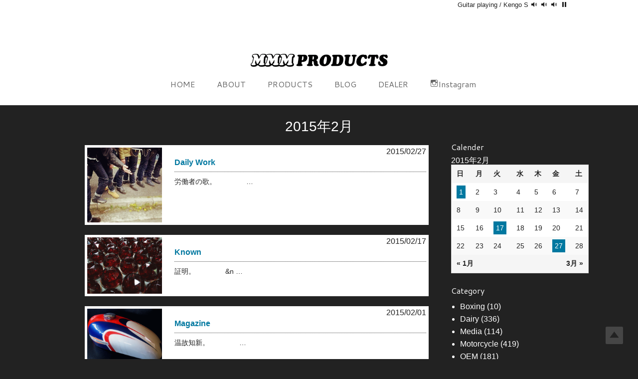

--- FILE ---
content_type: text/html; charset=UTF-8
request_url: http://mmmp.jp/date/2015/02/
body_size: 32498
content:
<!DOCTYPE html>
<html lang="ja">
<head>
<meta charset="UTF-8">
<meta name="viewport" content="width=device-width, initial-scale=1">
<title>2月 | 2015 | MMM PRODUCTS</title>
<link rel="profile" href="http://gmpg.org/xfn/11">
<link rel="pingback" href="http://mmmp.jp/oprt/xmlrpc.php">
<link href="//fonts.googleapis.com/css?family=Cantarell:400,700" rel="stylesheet" type="text/css">
<link rel="shortcut icon" href="http://mmmp.jp/oprt/wp-content/themes/mmmp/img/favicon.ico" />
<link rel="apple-touch-icon-precomposed" href="http://mmmp.jp/oprt/wp-content/themes/mmmp/img/apple-touch-icon.png" />

<!-- WP SiteManager OGP Tags -->

<!-- WP SiteManager Twitter Cards Tags -->
<link rel="alternate" type="application/rss+xml" title="MMM PRODUCTS &raquo; フィード" href="http://mmmp.jp/feed/" />
<link rel="alternate" type="application/rss+xml" title="MMM PRODUCTS &raquo; コメントフィード" href="http://mmmp.jp/comments/feed/" />
<link rel='stylesheet' id='cudazi-scroll-to-top-style-css'  href='http://mmmp.jp/oprt/wp-content/plugins/cudazi-scroll-to-top/css/widget.css?ver=3.9.40' type='text/css' media='all' />
<link rel='stylesheet' id='contact-form-7-css'  href='http://mmmp.jp/oprt/wp-content/plugins/contact-form-7/includes/css/styles.css?ver=3.8.1' type='text/css' media='all' />
<link rel='stylesheet' id='mmmp-style-css'  href='http://mmmp.jp/oprt/wp-content/themes/mmmp/style.css?ver=3.9.40' type='text/css' media='all' />
<link rel='stylesheet' id='jquery.lightbox.min.css-css'  href='http://mmmp.jp/oprt/wp-content/plugins/wp-jquery-lightbox/styles/lightbox.min.css?ver=1.4' type='text/css' media='all' />
<link rel='stylesheet' id='background-manager-pub-css'  href='http://mmmp.jp/oprt/wp-content/plugins/background-manager/resources/css/pub.css?ver=1.2.5.2' type='text/css' media='all' />
<script type="text/javascript">/* <![CDATA[ */window.background_manager_ajax={"url":"http:\/\/mmmp.jp\/oprt\/wp-admin\/admin-ajax.php","action":"background-manager"};/* ]]> */</script>
<script type='text/javascript' src='http://mmmp.jp/oprt/wp-includes/js/jquery/jquery.js?ver=1.11.0'></script>
<script type='text/javascript' src='http://mmmp.jp/oprt/wp-includes/js/jquery/jquery-migrate.min.js?ver=1.2.1'></script>
<script type='text/javascript' src='http://mmmp.jp/oprt/wp-content/plugins/cudazi-scroll-to-top/js/widget.js?ver=3.9.40'></script>
<script type='text/javascript' src='http://ajaxzip3.googlecode.com/svn/trunk/ajaxzip3/ajaxzip3.js?ver=3.9.40'></script>
<script type='text/javascript'>
/* <![CDATA[ */
var myatu_bgm = {"current_background":{"id":296,"url":"http:\/\/mmmp.jp\/oprt\/wp-content\/uploads\/2014\/06\/clothing_back.png","alt":"","desc":"","caption":"clothing_back","link":"","thumb":"http:\/\/mmmp.jp\/oprt\/wp-content\/uploads\/2014\/06\/clothing_back-150x150.png","bg_link":"","transition":"crossfade","transition_speed":10},"change_freq":"10","active_gallery":"300","is_fullsize":"true","is_preview":"false","initial_ease_in":"true","info_tab_thumb":"true","bg_click_new_window":"true","bg_track_clicks":"false","bg_track_clicks_category":"Background Manager","display_on_mobile":"true","fs_center":"true"};
/* ]]> */
</script>
<script type='text/javascript' src='http://mmmp.jp/oprt/wp-content/plugins/background-manager/resources/js/functions.js?ver=1.2.5.2'></script>
<script type='text/javascript' src='http://mmmp.jp/oprt/wp-content/plugins/background-manager/resources/js/flux.js?ver=1.2.5.2'></script>
<script type='text/javascript' src='http://mmmp.jp/oprt/wp-content/plugins/background-manager/resources/js/pub.js?ver=1.2.5.2'></script>
<link rel="EditURI" type="application/rsd+xml" title="RSD" href="http://mmmp.jp/oprt/xmlrpc.php?rsd" />
<link rel="wlwmanifest" type="application/wlwmanifest+xml" href="http://mmmp.jp/oprt/wp-includes/wlwmanifest.xml" /> 
<meta name="generator" content="WordPress 3.9.40" />
<style type="text/css" media="screen">body.myatu_bgm_body { background-image: none !important;background-color: #222 !important; } </style>
<!-- BEGIN: WP Social Bookmarking Light -->
<script>(function(d, s, id) {
  var js, fjs = d.getElementsByTagName(s)[0];
  if (d.getElementById(id)) return;
  js = d.createElement(s); js.id = id;
  js.src = "//connect.facebook.net/ja_JP/all.js#xfbml=1";
  fjs.parentNode.insertBefore(js, fjs);
}(document, 'script', 'facebook-jssdk'));</script>   
<style type="text/css">
.wp_social_bookmarking_light{
    border: 0 !important;
    padding: 10px 0 20px 0 !important;
    margin: 0 !important;
}
.wp_social_bookmarking_light div{
    float: left !important;
    border: 0 !important;
    padding: 0 !important;
    margin: 0 5px 0px 0 !important;
    min-height: 30px !important;
    line-height: 18px !important;
    text-indent: 0 !important;
}
.wp_social_bookmarking_light img{
    border: 0 !important;
    padding: 0;
    margin: 0;
    vertical-align: top !important;
}
.wp_social_bookmarking_light_clear{
    clear: both !important;
}
#fb-root{
    display: none;
}
.wsbl_twitter{
    width: 100px;
}
.wsbl_facebook_like iframe{
    max-width: none !important;
}
.single-product .wp_social_bookmarking_light{
  display:none;
}
</style>
<!-- END: WP Social Bookmarking Light -->
</head>

<body class="archive date custom-background daily-work myatu_bgm_body">
<div id="page" class="hfeed site">
	<header id="masthead" class="site-header" role="banner">
		<div class="show-for-large-up">
			<audio id="sound1" preload="metadata">
  			<source src="http://mmmp.jp/oprt/audio/DR000521.mp3" type="audio/mp3">
  			<source src="http://mmmp.jp/oprt/audio/DR000521.wav" type="audio/wave">
  			<p>File not found</p>
			</audio>
			<audio id="sound2" preload="metadata">
  			<source src="http://mmmp.jp/oprt/audio/DR000522.mp3" type="audio/mp3">
  			<source src="http://mmmp.jp/oprt/audio/DR000522.wav" type="audio/wave">
  			<p>File not found</p>
			</audio>
			<audio id="sound3" preload="metadata">
  			<source src="http://mmmp.jp/oprt/audio/DR000523.mp3" type="audio/mp3">
  			<source src="http://mmmp.jp/oprt/audio/DR000523.wav" type="audio/wave">
  			<p>File not found</p>
			</audio>
		</div>
		<div class="show-for-large-only row">
			<div class="text-right player">
				Guitar playing / Kengo S
				<a onclick="play('sound1');"><span class="genericon genericon-audio"></span></a>
				<a onclick="play('sound2');"><span class="genericon genericon-audio"></span></a>
				<a onclick="play('sound3');"><span class="genericon genericon-audio"></span></a>
				<a onclick="pause();"><span class="genericon genericon-pause"></span></a>
			</div>
		</div>
			<div class="site-branding text-center">
				<h1 class="site-title">
					<a href="http://mmmp.jp/" rel="home">
						<img src="http://mmmp.jp/oprt/wp-content/themes/mmmp/img/logmmmp.png" alt="MMM PRODUCTS" />
					</a>
				</h1>
			</div>
			<div class="row">
			<nav id="site-navigation" class="main-navigation navi-font large-12 columns" role="navigation">
					<h1 class="menu-toggle">
						<div class="genericon genericon-menu"></div>
					</h1>
				<div class="menu-primary-container"><ul id="menu-primary" class="menu"><li id="menu-item-314" class="menu-item menu-item-type-post_type menu-item-object-page menu-item-314"><a href="http://mmmp.jp/">HOME</a></li>
<li id="menu-item-306" class="menu-item menu-item-type-post_type menu-item-object-page menu-item-306"><a href="http://mmmp.jp/about/">ABOUT</a></li>
<li id="menu-item-319" class="menu-item menu-item-type-post_type menu-item-object-page menu-item-319"><a href="http://mmmp.jp/products/">PRODUCTS</a></li>
<li id="menu-item-307" class="menu-item menu-item-type-post_type menu-item-object-page menu-item-307"><a href="http://mmmp.jp/blog/">BLOG</a></li>
<li id="menu-item-310" class="menu-item menu-item-type-post_type menu-item-object-page menu-item-310"><a href="http://mmmp.jp/dealer/">DEALER</a></li>
<li id="menu-item-304" class="menu-item menu-item-type-custom menu-item-object-custom menu-item-304"><a href="http://instagram.com/mmmproducts"><span class="genericon genericon-instagram"></span>Instagram</a></li>
</ul></div>			</nav><!-- #site-navigation -->
			</div>
	</header><!-- #masthead -->

	<div id="content" class="site-content">

	<section id="primary" class="content-area row">
		<main id="main" class="site-main large-12 column" role="main">
			<div class="entry-content row">

		
			<header class="page-header">
				<h1 class="page-title">
					<span>2015年2月</span>				</h1>
			</header><!-- .page-header -->

					<div class="large-9 columns">
																		<div class="large-12 columns">
								<article class="newspost"> 
									<div class="row">
										<div class="large-3 medium-3 small-12 columns">
											<div class="blog-thumbnail">
																									<img width="530" height="530" src="http://mmmp.jp/oprt/wp-content/uploads/2015/02/2015022703.png" class="attachment-post-thumbnail wp-post-image" alt="2015022703" />																							</div>
										</div>
										<div class="large-9 medium-9 small-12 columns">
											<div class="news-meta">
												<div class="date alignright">
													2015/02/27												</div>
												<h2>
													<a href="http://mmmp.jp/work/2835/">Daily Work</a>
												</h2> 
												<div class="news-text">
													<p>労働者の歌。 &nbsp; &nbsp; &nbsp; &nbsp; &nbsp; &nbsp; &nbsp; &#8230;</p>
												</div>
											</div>
										</div>
									</div>
								</article>
							</div>
														<div class="large-12 columns">
								<article class="newspost"> 
									<div class="row">
										<div class="large-3 medium-3 small-12 columns">
											<div class="blog-thumbnail">
																									<img width="800" height="600" src="http://mmmp.jp/oprt/wp-content/uploads/2015/02/2015021701.png" class="attachment-post-thumbnail wp-post-image" alt="2015021701" />																							</div>
										</div>
										<div class="large-9 medium-9 small-12 columns">
											<div class="news-meta">
												<div class="date alignright">
													2015/02/17												</div>
												<h2>
													<a href="http://mmmp.jp/work/2805/">Known</a>
												</h2> 
												<div class="news-text">
													<p>証明。 &nbsp; &nbsp; &nbsp; &nbsp; &nbsp; &nbsp; &nbsp; &#038;n &#8230;</p>
												</div>
											</div>
										</div>
									</div>
								</article>
							</div>
														<div class="large-12 columns">
								<article class="newspost"> 
									<div class="row">
										<div class="large-3 medium-3 small-12 columns">
											<div class="blog-thumbnail">
																									<img width="800" height="600" src="http://mmmp.jp/oprt/wp-content/uploads/2015/01/2015020109.png" class="attachment-post-thumbnail wp-post-image" alt="2015020109" />																							</div>
										</div>
										<div class="large-9 medium-9 small-12 columns">
											<div class="news-meta">
												<div class="date alignright">
													2015/02/01												</div>
												<h2>
													<a href="http://mmmp.jp/motorcycle/2793/">Magazine</a>
												</h2> 
												<div class="news-text">
													<p>温故知新。 &nbsp; &nbsp; &nbsp; &nbsp; &nbsp; &nbsp; &nbsp;  &#8230;</p>
												</div>
											</div>
										</div>
									</div>
								</article>
							</div>
																					<div class="pagination-centered">
															</div>
						
					</div>
					<div class="large-3 column">
						<div id="secondary" role="complementary">
		<aside id="calendar-2" class="widget widget_calendar"><h2 class="widget-title navi-font">Calender</h2><div id="calendar_wrap"><table id="wp-calendar">
	<caption>2015年2月</caption>
	<thead>
	<tr>
		<th scope="col" title="日曜日">日</th>
		<th scope="col" title="月曜日">月</th>
		<th scope="col" title="火曜日">火</th>
		<th scope="col" title="水曜日">水</th>
		<th scope="col" title="木曜日">木</th>
		<th scope="col" title="金曜日">金</th>
		<th scope="col" title="土曜日">土</th>
	</tr>
	</thead>

	<tfoot>
	<tr>
		<td colspan="3" id="prev"><a href="http://mmmp.jp/date/2015/01/" title="2015年1月の投稿を表示">&laquo; 1月</a></td>
		<td class="pad">&nbsp;</td>
		<td colspan="3" id="next"><a href="http://mmmp.jp/date/2015/03/" title="2015年3月の投稿を表示">3月 &raquo;</a></td>
	</tr>
	</tfoot>

	<tbody>
	<tr><td><a href="http://mmmp.jp/date/2015/02/01/" title="Magazine">1</a></td><td>2</td><td>3</td><td>4</td><td>5</td><td>6</td><td>7</td>
	</tr>
	<tr>
		<td>8</td><td>9</td><td>10</td><td>11</td><td>12</td><td>13</td><td>14</td>
	</tr>
	<tr>
		<td>15</td><td>16</td><td><a href="http://mmmp.jp/date/2015/02/17/" title="Known">17</a></td><td>18</td><td>19</td><td>20</td><td>21</td>
	</tr>
	<tr>
		<td>22</td><td>23</td><td>24</td><td>25</td><td>26</td><td><a href="http://mmmp.jp/date/2015/02/27/" title="Daily Work">27</a></td><td>28</td>
	</tr>
	</tbody>
	</table></div></aside><aside id="categories-3" class="widget widget_categories"><h2 class="widget-title navi-font">Category</h2>		<ul>
	<li class="cat-item cat-item-13"><a href="http://mmmp.jp/category/boxing/" title="Boxing に含まれる投稿をすべて表示">Boxing</a> (10)
</li>
	<li class="cat-item cat-item-3"><a href="http://mmmp.jp/category/dairy/" title="Dairy に含まれる投稿をすべて表示">Dairy</a> (336)
</li>
	<li class="cat-item cat-item-16"><a href="http://mmmp.jp/category/media/" title="Media に含まれる投稿をすべて表示">Media</a> (114)
</li>
	<li class="cat-item cat-item-12"><a href="http://mmmp.jp/category/motorcycle/" title="Motorcycle に含まれる投稿をすべて表示">Motorcycle</a> (419)
</li>
	<li class="cat-item cat-item-15"><a href="http://mmmp.jp/category/oem/" title="OEM に含まれる投稿をすべて表示">OEM</a> (181)
</li>
	<li class="cat-item cat-item-4"><a href="http://mmmp.jp/category/work/" title="Work に含まれる投稿をすべて表示">Work</a> (468)
</li>
		</ul>
</aside><aside id="archives-3" class="widget widget_archive"><h2 class="widget-title navi-font">Archive</h2>		<ul>
	<li><a href='http://mmmp.jp/date/2026/01/'>2026年1月</a>&nbsp;(1)</li>
	<li><a href='http://mmmp.jp/date/2025/12/'>2025年12月</a>&nbsp;(2)</li>
	<li><a href='http://mmmp.jp/date/2025/11/'>2025年11月</a>&nbsp;(1)</li>
	<li><a href='http://mmmp.jp/date/2025/10/'>2025年10月</a>&nbsp;(1)</li>
	<li><a href='http://mmmp.jp/date/2025/09/'>2025年9月</a>&nbsp;(1)</li>
	<li><a href='http://mmmp.jp/date/2025/08/'>2025年8月</a>&nbsp;(2)</li>
	<li><a href='http://mmmp.jp/date/2025/07/'>2025年7月</a>&nbsp;(1)</li>
	<li><a href='http://mmmp.jp/date/2025/06/'>2025年6月</a>&nbsp;(1)</li>
	<li><a href='http://mmmp.jp/date/2025/05/'>2025年5月</a>&nbsp;(2)</li>
	<li><a href='http://mmmp.jp/date/2025/04/'>2025年4月</a>&nbsp;(1)</li>
	<li><a href='http://mmmp.jp/date/2025/03/'>2025年3月</a>&nbsp;(2)</li>
	<li><a href='http://mmmp.jp/date/2025/02/'>2025年2月</a>&nbsp;(2)</li>
	<li><a href='http://mmmp.jp/date/2025/01/'>2025年1月</a>&nbsp;(2)</li>
	<li><a href='http://mmmp.jp/date/2024/12/'>2024年12月</a>&nbsp;(2)</li>
	<li><a href='http://mmmp.jp/date/2024/11/'>2024年11月</a>&nbsp;(2)</li>
	<li><a href='http://mmmp.jp/date/2024/10/'>2024年10月</a>&nbsp;(1)</li>
	<li><a href='http://mmmp.jp/date/2024/09/'>2024年9月</a>&nbsp;(2)</li>
	<li><a href='http://mmmp.jp/date/2024/08/'>2024年8月</a>&nbsp;(1)</li>
	<li><a href='http://mmmp.jp/date/2024/07/'>2024年7月</a>&nbsp;(1)</li>
	<li><a href='http://mmmp.jp/date/2024/06/'>2024年6月</a>&nbsp;(1)</li>
	<li><a href='http://mmmp.jp/date/2024/05/'>2024年5月</a>&nbsp;(2)</li>
	<li><a href='http://mmmp.jp/date/2024/04/'>2024年4月</a>&nbsp;(3)</li>
	<li><a href='http://mmmp.jp/date/2024/03/'>2024年3月</a>&nbsp;(2)</li>
	<li><a href='http://mmmp.jp/date/2024/02/'>2024年2月</a>&nbsp;(2)</li>
	<li><a href='http://mmmp.jp/date/2024/01/'>2024年1月</a>&nbsp;(2)</li>
	<li><a href='http://mmmp.jp/date/2023/12/'>2023年12月</a>&nbsp;(4)</li>
	<li><a href='http://mmmp.jp/date/2023/11/'>2023年11月</a>&nbsp;(4)</li>
	<li><a href='http://mmmp.jp/date/2023/10/'>2023年10月</a>&nbsp;(1)</li>
	<li><a href='http://mmmp.jp/date/2023/09/'>2023年9月</a>&nbsp;(4)</li>
	<li><a href='http://mmmp.jp/date/2023/08/'>2023年8月</a>&nbsp;(1)</li>
	<li><a href='http://mmmp.jp/date/2023/07/'>2023年7月</a>&nbsp;(2)</li>
	<li><a href='http://mmmp.jp/date/2023/06/'>2023年6月</a>&nbsp;(3)</li>
	<li><a href='http://mmmp.jp/date/2023/05/'>2023年5月</a>&nbsp;(3)</li>
	<li><a href='http://mmmp.jp/date/2023/04/'>2023年4月</a>&nbsp;(5)</li>
	<li><a href='http://mmmp.jp/date/2023/03/'>2023年3月</a>&nbsp;(4)</li>
	<li><a href='http://mmmp.jp/date/2023/02/'>2023年2月</a>&nbsp;(1)</li>
	<li><a href='http://mmmp.jp/date/2023/01/'>2023年1月</a>&nbsp;(3)</li>
	<li><a href='http://mmmp.jp/date/2022/12/'>2022年12月</a>&nbsp;(7)</li>
	<li><a href='http://mmmp.jp/date/2022/11/'>2022年11月</a>&nbsp;(4)</li>
	<li><a href='http://mmmp.jp/date/2022/10/'>2022年10月</a>&nbsp;(2)</li>
	<li><a href='http://mmmp.jp/date/2022/09/'>2022年9月</a>&nbsp;(3)</li>
	<li><a href='http://mmmp.jp/date/2022/08/'>2022年8月</a>&nbsp;(3)</li>
	<li><a href='http://mmmp.jp/date/2022/07/'>2022年7月</a>&nbsp;(4)</li>
	<li><a href='http://mmmp.jp/date/2022/06/'>2022年6月</a>&nbsp;(4)</li>
	<li><a href='http://mmmp.jp/date/2022/05/'>2022年5月</a>&nbsp;(5)</li>
	<li><a href='http://mmmp.jp/date/2022/04/'>2022年4月</a>&nbsp;(5)</li>
	<li><a href='http://mmmp.jp/date/2022/03/'>2022年3月</a>&nbsp;(5)</li>
	<li><a href='http://mmmp.jp/date/2022/02/'>2022年2月</a>&nbsp;(6)</li>
	<li><a href='http://mmmp.jp/date/2022/01/'>2022年1月</a>&nbsp;(5)</li>
	<li><a href='http://mmmp.jp/date/2021/12/'>2021年12月</a>&nbsp;(7)</li>
	<li><a href='http://mmmp.jp/date/2021/11/'>2021年11月</a>&nbsp;(2)</li>
	<li><a href='http://mmmp.jp/date/2021/10/'>2021年10月</a>&nbsp;(2)</li>
	<li><a href='http://mmmp.jp/date/2021/09/'>2021年9月</a>&nbsp;(1)</li>
	<li><a href='http://mmmp.jp/date/2021/08/'>2021年8月</a>&nbsp;(3)</li>
	<li><a href='http://mmmp.jp/date/2021/07/'>2021年7月</a>&nbsp;(3)</li>
	<li><a href='http://mmmp.jp/date/2021/06/'>2021年6月</a>&nbsp;(7)</li>
	<li><a href='http://mmmp.jp/date/2021/05/'>2021年5月</a>&nbsp;(2)</li>
	<li><a href='http://mmmp.jp/date/2021/04/'>2021年4月</a>&nbsp;(4)</li>
	<li><a href='http://mmmp.jp/date/2021/03/'>2021年3月</a>&nbsp;(5)</li>
	<li><a href='http://mmmp.jp/date/2021/02/'>2021年2月</a>&nbsp;(4)</li>
	<li><a href='http://mmmp.jp/date/2021/01/'>2021年1月</a>&nbsp;(3)</li>
	<li><a href='http://mmmp.jp/date/2020/12/'>2020年12月</a>&nbsp;(4)</li>
	<li><a href='http://mmmp.jp/date/2020/11/'>2020年11月</a>&nbsp;(2)</li>
	<li><a href='http://mmmp.jp/date/2020/10/'>2020年10月</a>&nbsp;(3)</li>
	<li><a href='http://mmmp.jp/date/2020/09/'>2020年9月</a>&nbsp;(3)</li>
	<li><a href='http://mmmp.jp/date/2020/08/'>2020年8月</a>&nbsp;(5)</li>
	<li><a href='http://mmmp.jp/date/2020/07/'>2020年7月</a>&nbsp;(5)</li>
	<li><a href='http://mmmp.jp/date/2020/06/'>2020年6月</a>&nbsp;(5)</li>
	<li><a href='http://mmmp.jp/date/2020/05/'>2020年5月</a>&nbsp;(5)</li>
	<li><a href='http://mmmp.jp/date/2020/04/'>2020年4月</a>&nbsp;(3)</li>
	<li><a href='http://mmmp.jp/date/2020/03/'>2020年3月</a>&nbsp;(2)</li>
	<li><a href='http://mmmp.jp/date/2020/02/'>2020年2月</a>&nbsp;(4)</li>
	<li><a href='http://mmmp.jp/date/2020/01/'>2020年1月</a>&nbsp;(3)</li>
	<li><a href='http://mmmp.jp/date/2019/12/'>2019年12月</a>&nbsp;(6)</li>
	<li><a href='http://mmmp.jp/date/2019/11/'>2019年11月</a>&nbsp;(4)</li>
	<li><a href='http://mmmp.jp/date/2019/10/'>2019年10月</a>&nbsp;(1)</li>
	<li><a href='http://mmmp.jp/date/2019/09/'>2019年9月</a>&nbsp;(4)</li>
	<li><a href='http://mmmp.jp/date/2019/08/'>2019年8月</a>&nbsp;(1)</li>
	<li><a href='http://mmmp.jp/date/2019/07/'>2019年7月</a>&nbsp;(1)</li>
	<li><a href='http://mmmp.jp/date/2019/06/'>2019年6月</a>&nbsp;(6)</li>
	<li><a href='http://mmmp.jp/date/2019/05/'>2019年5月</a>&nbsp;(3)</li>
	<li><a href='http://mmmp.jp/date/2019/04/'>2019年4月</a>&nbsp;(6)</li>
	<li><a href='http://mmmp.jp/date/2019/03/'>2019年3月</a>&nbsp;(8)</li>
	<li><a href='http://mmmp.jp/date/2019/02/'>2019年2月</a>&nbsp;(2)</li>
	<li><a href='http://mmmp.jp/date/2019/01/'>2019年1月</a>&nbsp;(3)</li>
	<li><a href='http://mmmp.jp/date/2018/12/'>2018年12月</a>&nbsp;(11)</li>
	<li><a href='http://mmmp.jp/date/2018/11/'>2018年11月</a>&nbsp;(5)</li>
	<li><a href='http://mmmp.jp/date/2018/10/'>2018年10月</a>&nbsp;(5)</li>
	<li><a href='http://mmmp.jp/date/2018/09/'>2018年9月</a>&nbsp;(6)</li>
	<li><a href='http://mmmp.jp/date/2018/08/'>2018年8月</a>&nbsp;(1)</li>
	<li><a href='http://mmmp.jp/date/2018/07/'>2018年7月</a>&nbsp;(4)</li>
	<li><a href='http://mmmp.jp/date/2018/06/'>2018年6月</a>&nbsp;(2)</li>
	<li><a href='http://mmmp.jp/date/2018/05/'>2018年5月</a>&nbsp;(2)</li>
	<li><a href='http://mmmp.jp/date/2018/04/'>2018年4月</a>&nbsp;(1)</li>
	<li><a href='http://mmmp.jp/date/2018/03/'>2018年3月</a>&nbsp;(4)</li>
	<li><a href='http://mmmp.jp/date/2018/02/'>2018年2月</a>&nbsp;(3)</li>
	<li><a href='http://mmmp.jp/date/2018/01/'>2018年1月</a>&nbsp;(6)</li>
	<li><a href='http://mmmp.jp/date/2017/12/'>2017年12月</a>&nbsp;(6)</li>
	<li><a href='http://mmmp.jp/date/2017/11/'>2017年11月</a>&nbsp;(2)</li>
	<li><a href='http://mmmp.jp/date/2017/10/'>2017年10月</a>&nbsp;(4)</li>
	<li><a href='http://mmmp.jp/date/2017/09/'>2017年9月</a>&nbsp;(2)</li>
	<li><a href='http://mmmp.jp/date/2017/08/'>2017年8月</a>&nbsp;(2)</li>
	<li><a href='http://mmmp.jp/date/2017/07/'>2017年7月</a>&nbsp;(3)</li>
	<li><a href='http://mmmp.jp/date/2017/06/'>2017年6月</a>&nbsp;(2)</li>
	<li><a href='http://mmmp.jp/date/2017/05/'>2017年5月</a>&nbsp;(3)</li>
	<li><a href='http://mmmp.jp/date/2017/04/'>2017年4月</a>&nbsp;(2)</li>
	<li><a href='http://mmmp.jp/date/2017/03/'>2017年3月</a>&nbsp;(2)</li>
	<li><a href='http://mmmp.jp/date/2017/02/'>2017年2月</a>&nbsp;(2)</li>
	<li><a href='http://mmmp.jp/date/2017/01/'>2017年1月</a>&nbsp;(2)</li>
	<li><a href='http://mmmp.jp/date/2016/12/'>2016年12月</a>&nbsp;(5)</li>
	<li><a href='http://mmmp.jp/date/2016/11/'>2016年11月</a>&nbsp;(2)</li>
	<li><a href='http://mmmp.jp/date/2016/10/'>2016年10月</a>&nbsp;(3)</li>
	<li><a href='http://mmmp.jp/date/2016/09/'>2016年9月</a>&nbsp;(3)</li>
	<li><a href='http://mmmp.jp/date/2016/08/'>2016年8月</a>&nbsp;(3)</li>
	<li><a href='http://mmmp.jp/date/2016/07/'>2016年7月</a>&nbsp;(1)</li>
	<li><a href='http://mmmp.jp/date/2016/06/'>2016年6月</a>&nbsp;(2)</li>
	<li><a href='http://mmmp.jp/date/2016/05/'>2016年5月</a>&nbsp;(3)</li>
	<li><a href='http://mmmp.jp/date/2016/04/'>2016年4月</a>&nbsp;(2)</li>
	<li><a href='http://mmmp.jp/date/2016/03/'>2016年3月</a>&nbsp;(4)</li>
	<li><a href='http://mmmp.jp/date/2016/02/'>2016年2月</a>&nbsp;(3)</li>
	<li><a href='http://mmmp.jp/date/2016/01/'>2016年1月</a>&nbsp;(5)</li>
	<li><a href='http://mmmp.jp/date/2015/12/'>2015年12月</a>&nbsp;(6)</li>
	<li><a href='http://mmmp.jp/date/2015/11/'>2015年11月</a>&nbsp;(3)</li>
	<li><a href='http://mmmp.jp/date/2015/10/'>2015年10月</a>&nbsp;(3)</li>
	<li><a href='http://mmmp.jp/date/2015/09/'>2015年9月</a>&nbsp;(3)</li>
	<li><a href='http://mmmp.jp/date/2015/08/'>2015年8月</a>&nbsp;(3)</li>
	<li><a href='http://mmmp.jp/date/2015/07/'>2015年7月</a>&nbsp;(6)</li>
	<li><a href='http://mmmp.jp/date/2015/06/'>2015年6月</a>&nbsp;(4)</li>
	<li><a href='http://mmmp.jp/date/2015/05/'>2015年5月</a>&nbsp;(4)</li>
	<li><a href='http://mmmp.jp/date/2015/04/'>2015年4月</a>&nbsp;(7)</li>
	<li><a href='http://mmmp.jp/date/2015/03/'>2015年3月</a>&nbsp;(9)</li>
	<li><a href='http://mmmp.jp/date/2015/02/'>2015年2月</a>&nbsp;(3)</li>
	<li><a href='http://mmmp.jp/date/2015/01/'>2015年1月</a>&nbsp;(7)</li>
	<li><a href='http://mmmp.jp/date/2014/12/'>2014年12月</a>&nbsp;(6)</li>
	<li><a href='http://mmmp.jp/date/2014/11/'>2014年11月</a>&nbsp;(3)</li>
	<li><a href='http://mmmp.jp/date/2014/10/'>2014年10月</a>&nbsp;(5)</li>
	<li><a href='http://mmmp.jp/date/2014/09/'>2014年9月</a>&nbsp;(3)</li>
	<li><a href='http://mmmp.jp/date/2014/08/'>2014年8月</a>&nbsp;(5)</li>
	<li><a href='http://mmmp.jp/date/2014/07/'>2014年7月</a>&nbsp;(6)</li>
	<li><a href='http://mmmp.jp/date/2014/06/'>2014年6月</a>&nbsp;(4)</li>
	<li><a href='http://mmmp.jp/date/2014/05/'>2014年5月</a>&nbsp;(4)</li>
	<li><a href='http://mmmp.jp/date/2014/04/'>2014年4月</a>&nbsp;(6)</li>
	<li><a href='http://mmmp.jp/date/2014/03/'>2014年3月</a>&nbsp;(5)</li>
	<li><a href='http://mmmp.jp/date/2014/02/'>2014年2月</a>&nbsp;(3)</li>
	<li><a href='http://mmmp.jp/date/2014/01/'>2014年1月</a>&nbsp;(6)</li>
	<li><a href='http://mmmp.jp/date/2013/12/'>2013年12月</a>&nbsp;(4)</li>
	<li><a href='http://mmmp.jp/date/2013/08/'>2013年8月</a>&nbsp;(1)</li>
	<li><a href='http://mmmp.jp/date/2013/06/'>2013年6月</a>&nbsp;(2)</li>
	<li><a href='http://mmmp.jp/date/2013/05/'>2013年5月</a>&nbsp;(1)</li>
	<li><a href='http://mmmp.jp/date/2013/04/'>2013年4月</a>&nbsp;(1)</li>
	<li><a href='http://mmmp.jp/date/2012/03/'>2012年3月</a>&nbsp;(1)</li>
	<li><a href='http://mmmp.jp/date/2012/01/'>2012年1月</a>&nbsp;(1)</li>
	<li><a href='http://mmmp.jp/date/2011/12/'>2011年12月</a>&nbsp;(1)</li>
	<li><a href='http://mmmp.jp/date/2011/05/'>2011年5月</a>&nbsp;(2)</li>
	<li><a href='http://mmmp.jp/date/2011/04/'>2011年4月</a>&nbsp;(1)</li>
	<li><a href='http://mmmp.jp/date/2010/09/'>2010年9月</a>&nbsp;(1)</li>
	<li><a href='http://mmmp.jp/date/2010/05/'>2010年5月</a>&nbsp;(4)</li>
	<li><a href='http://mmmp.jp/date/2010/04/'>2010年4月</a>&nbsp;(4)</li>
	<li><a href='http://mmmp.jp/date/2010/03/'>2010年3月</a>&nbsp;(3)</li>
	<li><a href='http://mmmp.jp/date/2010/02/'>2010年2月</a>&nbsp;(2)</li>
	<li><a href='http://mmmp.jp/date/2010/01/'>2010年1月</a>&nbsp;(1)</li>
	<li><a href='http://mmmp.jp/date/2009/12/'>2009年12月</a>&nbsp;(4)</li>
	<li><a href='http://mmmp.jp/date/2009/10/'>2009年10月</a>&nbsp;(1)</li>
	<li><a href='http://mmmp.jp/date/2009/04/'>2009年4月</a>&nbsp;(1)</li>
	<li><a href='http://mmmp.jp/date/2008/12/'>2008年12月</a>&nbsp;(2)</li>
	<li><a href='http://mmmp.jp/date/2008/05/'>2008年5月</a>&nbsp;(1)</li>
	<li><a href='http://mmmp.jp/date/2008/04/'>2008年4月</a>&nbsp;(4)</li>
	<li><a href='http://mmmp.jp/date/2008/03/'>2008年3月</a>&nbsp;(1)</li>
	<li><a href='http://mmmp.jp/date/2008/02/'>2008年2月</a>&nbsp;(6)</li>
	<li><a href='http://mmmp.jp/date/2008/01/'>2008年1月</a>&nbsp;(2)</li>
	<li><a href='http://mmmp.jp/date/2007/12/'>2007年12月</a>&nbsp;(3)</li>
	<li><a href='http://mmmp.jp/date/2007/11/'>2007年11月</a>&nbsp;(2)</li>
	<li><a href='http://mmmp.jp/date/2007/10/'>2007年10月</a>&nbsp;(2)</li>
	<li><a href='http://mmmp.jp/date/2007/09/'>2007年9月</a>&nbsp;(1)</li>
	<li><a href='http://mmmp.jp/date/2007/08/'>2007年8月</a>&nbsp;(2)</li>
	<li><a href='http://mmmp.jp/date/2007/07/'>2007年7月</a>&nbsp;(4)</li>
	<li><a href='http://mmmp.jp/date/2007/06/'>2007年6月</a>&nbsp;(2)</li>
	<li><a href='http://mmmp.jp/date/2007/05/'>2007年5月</a>&nbsp;(2)</li>
	<li><a href='http://mmmp.jp/date/2007/04/'>2007年4月</a>&nbsp;(3)</li>
	<li><a href='http://mmmp.jp/date/2007/03/'>2007年3月</a>&nbsp;(2)</li>
		</ul>
</aside>	</div><!-- #secondary -->
					</div>

		
		</div>
		</main><!-- #main -->


	</section><!-- #primary -->

	</div><!-- #content -->
	<div class="site-footer">
		<div class="row">
			<nav class="footer-navigation navi2 navi-font" role="navigation">
				<div class="menu-footer-container"><ul id="menu-footer" class="menu"><li id="menu-item-315" class="menu-item menu-item-type-post_type menu-item-object-page menu-item-315"><a href="http://mmmp.jp/payment/">配送・送料・支払いについて</a></li>
<li id="menu-item-316" class="menu-item menu-item-type-post_type menu-item-object-page menu-item-316"><a href="http://mmmp.jp/law/">特定商法取引法に基づく表記</a></li>
<li id="menu-item-317" class="menu-item menu-item-type-post_type menu-item-object-page menu-item-317"><a href="http://mmmp.jp/privacy/">プライバシーポリシー</a></li>
<li id="menu-item-318" class="menu-item menu-item-type-post_type menu-item-object-page menu-item-318"><a href="http://mmmp.jp/inquiry/">お問い合わせ</a></li>
<li id="menu-item-308" class="menu-item menu-item-type-post_type menu-item-object-page menu-item-308"><a href="http://mmmp.jp/sitemap/">サイトマップ</a></li>
</ul></div>			</nav><!-- #site-navigation -->
		</div>
			<div class="site-info text-center large-12 column">
				<p>Copyright&copy; 2014-2026 MMM PRODUCTS All Rights Reserved.</p>
			</div><!-- .site-info -->
		</div>
	</div>
</div><!-- #page -->
<script type="text/javascript">
var TARGET1 = document.getElementById('sound1');
var TARGET2 = document.getElementById('sound2');
var TARGET3 = document.getElementById('sound3');
function play(a){
	if(TARGET1.play){TARGET1.pause();}
	if(TARGET2.play){TARGET2.pause();}
	if(TARGET3.play){TARGET3.pause();}
	doc = document.getElementById(a);
	doc.play();
}
function pause(){
    TARGET1.pause();
    TARGET2.pause();
    TARGET3.pause();
}
function mute(){
    if(TARGET.muted){
        TARGET.muted = false;
    }else{
        TARGET.muted = true;
    }
}
</script>
		<a id="scroll-to-top" href="#" title="Scroll to Top">Top</a>
		<!-- BEGIN: WP Social Bookmarking Light -->
<!-- END: WP Social Bookmarking Light -->

<!-- Background Manager Start -->
<div id="myatu_bgm_img_group" class="myatu_bgm_fs" style="overflow: hidden;"><script type="text/javascript">
    /*<![CDATA[*/
        try{(function(a){myatu_bgm.addTopImage("-moz-opacity:.35;filter:alpha(opacity=35);opacity:.35;",function(){if((typeof myatu_bgm!=="undefined")&&(myatu_bgm.initial_ease_in==="true")){a(this).fadeIn("slow")}else{a(this).show()}})}(jQuery))}catch(e){};
    /*]]>*/
    </script><noscript><img id="myatu_bgm_top" class="myatu_bgm_fs" src="http://mmmp.jp/oprt/wp-content/uploads/2014/06/clothing_back.png" alt="" style="-moz-opacity:.35; filter:alpha(opacity=35); opacity:.35;"  /></noscript></div>
<!-- Background Manager End -->
<script type='text/javascript' src='http://mmmp.jp/oprt/wp-content/plugins/contact-form-7/includes/js/jquery.form.min.js?ver=3.50.0-2014.02.05'></script>
<script type='text/javascript'>
/* <![CDATA[ */
var _wpcf7 = {"loaderUrl":"http:\/\/mmmp.jp\/oprt\/wp-content\/plugins\/contact-form-7\/images\/ajax-loader.gif","sending":"\u9001\u4fe1\u4e2d ..."};
/* ]]> */
</script>
<script type='text/javascript' src='http://mmmp.jp/oprt/wp-content/plugins/contact-form-7/includes/js/scripts.js?ver=3.8.1'></script>
<script type='text/javascript' src='http://mmmp.jp/oprt/wp-content/themes/mmmp/js/navigation.js?ver=20120206'></script>
<script type='text/javascript' src='http://mmmp.jp/oprt/wp-content/themes/mmmp/js/skip-link-focus-fix.js?ver=20130115'></script>
<script type='text/javascript' src='http://mmmp.jp/oprt/wp-content/themes/mmmp/js/script.js?ver=20140613'></script>
<script type='text/javascript' src='http://mmmp.jp/oprt/wp-includes/js/masonry.min.js?ver=3.1.2'></script>
<script type='text/javascript' src='http://mmmp.jp/oprt/wp-includes/js/jquery/jquery.masonry.min.js?ver=3.1.2'></script>
<script type='text/javascript' src='http://mmmp.jp/oprt/wp-content/themes/mmmp/js/use-masonry.js?ver=1.0'></script>
<script type='text/javascript' src='http://mmmp.jp/oprt/wp-content/plugins/wp-jquery-lightbox/jquery.touchwipe.min.js?ver=1.4'></script>
<script type='text/javascript'>
/* <![CDATA[ */
var JQLBSettings = {"showInfo":"1","fitToScreen":"1","resizeSpeed":"400","displayDownloadLink":"0","navbarOnTop":"0","resizeCenter":"","marginSize":"10","linkTarget":"_self","slideshowSpeed":"0","help":"","prevLinkTitle":"\u524d\u306e\u753b\u50cf","nextLinkTitle":"\u6b21\u306e\u753b\u50cf","closeTitle":"\u30ae\u30e3\u30e9\u30ea\u30fc\u3092\u9589\u3058\u308b","image":"\u753b\u50cf ","of":"\u306e","download":"\u30c0\u30a6\u30f3\u30ed\u30fc\u30c9","pause":"(pause slideshow)","play":"(play slideshow)"};
/* ]]> */
</script>
<script type='text/javascript' src='http://mmmp.jp/oprt/wp-content/plugins/wp-jquery-lightbox/jquery.lightbox.min.js?ver=1.4'></script>
</body>
</html>
	


--- FILE ---
content_type: text/css
request_url: http://mmmp.jp/oprt/wp-content/plugins/cudazi-scroll-to-top/css/widget.css?ver=3.9.40
body_size: 391
content:
a#scroll-to-top {
	
	/* Background image, replace in images folder */
	background: url(../images/arrow.png) no-repeat center center;
	
	/* Match to background image size */
	width: 35px;
	height: 35px;
	
	/* Postion on the page */
	position: fixed;	
	right: 30px;
	bottom: 30px;
	
	/* Hide link text */
	text-indent: -9999px;
	font-size: 0;
	
	/* Other */
	cursor: pointer;	
	outline: 0;
	
}

--- FILE ---
content_type: application/javascript
request_url: http://mmmp.jp/oprt/wp-content/themes/mmmp/js/use-masonry.js?ver=1.0
body_size: 162
content:
jQuery(function() {

	jQuery(window).load(function() {
		jQuery('.masonry-wrapper').masonry({
			itemSelector: '.masonry-grid',
			isAnimated: true
		});
	});
});

--- FILE ---
content_type: application/javascript
request_url: http://mmmp.jp/oprt/wp-content/themes/mmmp/js/script.js?ver=20140613
body_size: 538
content:
jQuery(document).ready(function($){
	$("#trust-form .zip").keyup(function(){
		var zip = $(this).parents('tr').next().find('input').attr('name');
		var zip2 = $(this).parents('tr').next().next().find('input').attr('name');
		AjaxZip3.zip2addr(this, '', zip, zip2);
	});
		$(function($) {
			var navfit = $('.main-navigation');
			var navtop = navfit.offset().top;
			$(window).scroll(function () {
			if($(window).scrollTop() > navtop) {
				navfit.addClass('fixed');
			}
			else {
				navfit.removeClass('fixed');
			}
			});
		});
});
